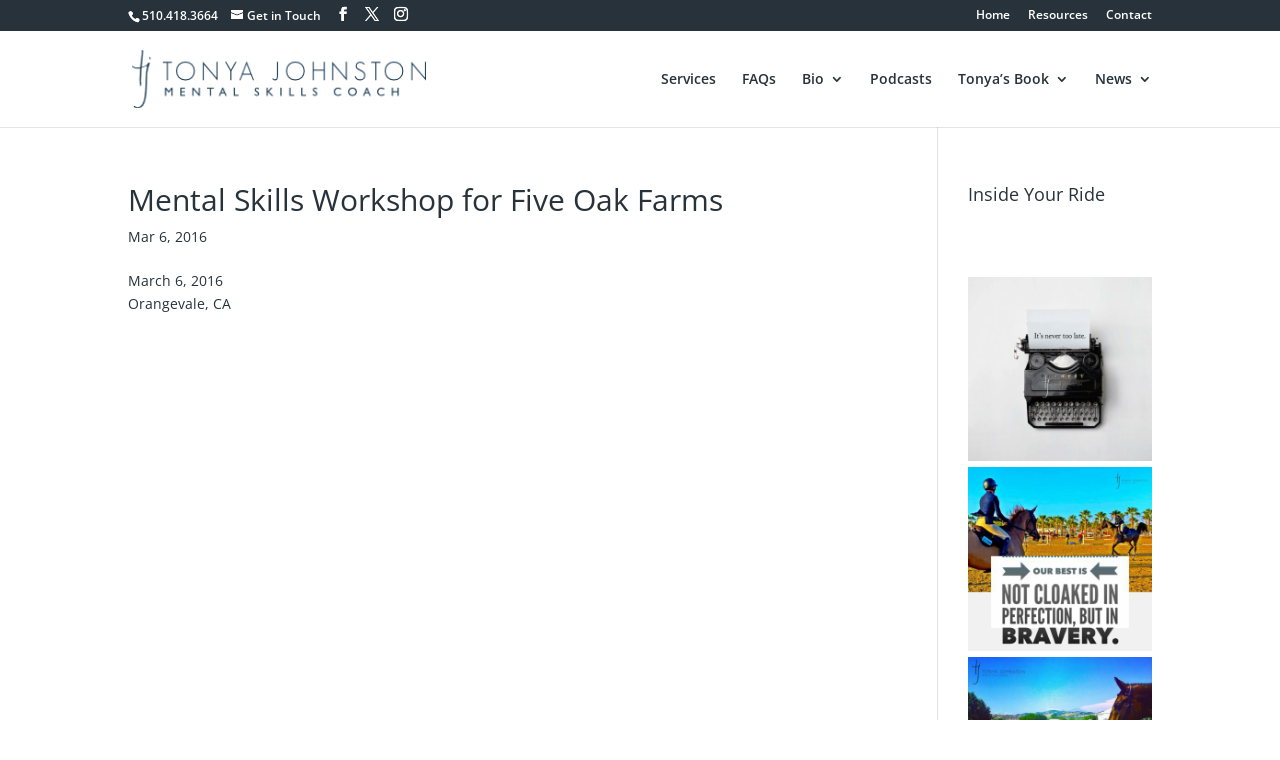

--- FILE ---
content_type: text/css
request_url: https://www.tonyajohnston.com/wp-content/et-cache/global/et-divi-customizer-global.min.css?ver=1763927878
body_size: 1580
content:
body,.et_pb_column_1_2 .et_quote_content blockquote cite,.et_pb_column_1_2 .et_link_content a.et_link_main_url,.et_pb_column_1_3 .et_quote_content blockquote cite,.et_pb_column_3_8 .et_quote_content blockquote cite,.et_pb_column_1_4 .et_quote_content blockquote cite,.et_pb_blog_grid .et_quote_content blockquote cite,.et_pb_column_1_3 .et_link_content a.et_link_main_url,.et_pb_column_3_8 .et_link_content a.et_link_main_url,.et_pb_column_1_4 .et_link_content a.et_link_main_url,.et_pb_blog_grid .et_link_content a.et_link_main_url,body .et_pb_bg_layout_light .et_pb_post p,body .et_pb_bg_layout_dark .et_pb_post p{font-size:14px}.et_pb_slide_content,.et_pb_best_value{font-size:15px}body{color:#27323a}h1,h2,h3,h4,h5,h6{color:#27323a}#et_search_icon:hover,.mobile_menu_bar:before,.mobile_menu_bar:after,.et_toggle_slide_menu:after,.et-social-icon a:hover,.et_pb_sum,.et_pb_pricing li a,.et_pb_pricing_table_button,.et_overlay:before,.entry-summary p.price ins,.et_pb_member_social_links a:hover,.et_pb_widget li a:hover,.et_pb_filterable_portfolio .et_pb_portfolio_filters li a.active,.et_pb_filterable_portfolio .et_pb_portofolio_pagination ul li a.active,.et_pb_gallery .et_pb_gallery_pagination ul li a.active,.wp-pagenavi span.current,.wp-pagenavi a:hover,.nav-single a,.tagged_as a,.posted_in a{color:#27323a}.et_pb_contact_submit,.et_password_protected_form .et_submit_button,.et_pb_bg_layout_light .et_pb_newsletter_button,.comment-reply-link,.form-submit .et_pb_button,.et_pb_bg_layout_light .et_pb_promo_button,.et_pb_bg_layout_light .et_pb_more_button,.et_pb_contact p input[type="checkbox"]:checked+label i:before,.et_pb_bg_layout_light.et_pb_module.et_pb_button{color:#27323a}.footer-widget h4{color:#27323a}.et-search-form,.nav li ul,.et_mobile_menu,.footer-widget li:before,.et_pb_pricing li:before,blockquote{border-color:#27323a}.et_pb_counter_amount,.et_pb_featured_table .et_pb_pricing_heading,.et_quote_content,.et_link_content,.et_audio_content,.et_pb_post_slider.et_pb_bg_layout_dark,.et_slide_in_menu_container,.et_pb_contact p input[type="radio"]:checked+label i:before{background-color:#27323a}a{color:#27323a}.et_secondary_nav_enabled #page-container #top-header{background-color:#27323a!important}#et-secondary-nav li ul{background-color:#27323a}.et_header_style_centered .mobile_nav .select_page,.et_header_style_split .mobile_nav .select_page,.et_nav_text_color_light #top-menu>li>a,.et_nav_text_color_dark #top-menu>li>a,#top-menu a,.et_mobile_menu li a,.et_nav_text_color_light .et_mobile_menu li a,.et_nav_text_color_dark .et_mobile_menu li a,#et_search_icon:before,.et_search_form_container input,span.et_close_search_field:after,#et-top-navigation .et-cart-info{color:#27323a}.et_search_form_container input::-moz-placeholder{color:#27323a}.et_search_form_container input::-webkit-input-placeholder{color:#27323a}.et_search_form_container input:-ms-input-placeholder{color:#27323a}#top-menu li.current-menu-ancestor>a,#top-menu li.current-menu-item>a,#top-menu li.current_page_item>a{color:#27323a}#main-footer{background-color:#e4eff0}#main-footer .footer-widget h4,#main-footer .widget_block h1,#main-footer .widget_block h2,#main-footer .widget_block h3,#main-footer .widget_block h4,#main-footer .widget_block h5,#main-footer .widget_block h6{color:#27323a}.footer-widget li:before{border-color:#27323a}#et-footer-nav .bottom-nav li.current-menu-item a{color:#27323a}@media only screen and (min-width:981px){.et_header_style_left #et-top-navigation,.et_header_style_split #et-top-navigation{padding:41px 0 0 0}.et_header_style_left #et-top-navigation nav>ul>li>a,.et_header_style_split #et-top-navigation nav>ul>li>a{padding-bottom:41px}.et_header_style_split .centered-inline-logo-wrap{width:82px;margin:-82px 0}.et_header_style_split .centered-inline-logo-wrap #logo{max-height:82px}.et_pb_svg_logo.et_header_style_split .centered-inline-logo-wrap #logo{height:82px}.et_header_style_centered #top-menu>li>a{padding-bottom:15px}.et_header_style_slide #et-top-navigation,.et_header_style_fullscreen #et-top-navigation{padding:32px 0 32px 0!important}.et_header_style_centered #main-header .logo_container{height:82px}#logo{max-height:60%}.et_pb_svg_logo #logo{height:60%}.et_header_style_left .et-fixed-header #et-top-navigation,.et_header_style_split .et-fixed-header #et-top-navigation{padding:33px 0 0 0}.et_header_style_left .et-fixed-header #et-top-navigation nav>ul>li>a,.et_header_style_split .et-fixed-header #et-top-navigation nav>ul>li>a{padding-bottom:33px}.et_header_style_centered header#main-header.et-fixed-header .logo_container{height:66px}.et_header_style_split #main-header.et-fixed-header .centered-inline-logo-wrap{width:66px;margin:-66px 0}.et_header_style_split .et-fixed-header .centered-inline-logo-wrap #logo{max-height:66px}.et_pb_svg_logo.et_header_style_split .et-fixed-header .centered-inline-logo-wrap #logo{height:66px}.et_header_style_slide .et-fixed-header #et-top-navigation,.et_header_style_fullscreen .et-fixed-header #et-top-navigation{padding:24px 0 24px 0!important}.et_fixed_nav #page-container .et-fixed-header#top-header{background-color:#27323a!important}.et_fixed_nav #page-container .et-fixed-header#top-header #et-secondary-nav li ul{background-color:#27323a}.et-fixed-header #top-menu a,.et-fixed-header #et_search_icon:before,.et-fixed-header #et_top_search .et-search-form input,.et-fixed-header .et_search_form_container input,.et-fixed-header .et_close_search_field:after,.et-fixed-header #et-top-navigation .et-cart-info{color:#27323a!important}.et-fixed-header .et_search_form_container input::-moz-placeholder{color:#27323a!important}.et-fixed-header .et_search_form_container input::-webkit-input-placeholder{color:#27323a!important}.et-fixed-header .et_search_form_container input:-ms-input-placeholder{color:#27323a!important}.et-fixed-header #top-menu li.current-menu-ancestor>a,.et-fixed-header #top-menu li.current-menu-item>a,.et-fixed-header #top-menu li.current_page_item>a{color:#27323a!important}}@media only screen and (min-width:1350px){.et_pb_row{padding:27px 0}.et_pb_section{padding:54px 0}.single.et_pb_pagebuilder_layout.et_full_width_page .et_post_meta_wrapper{padding-top:81px}.et_pb_fullwidth_section{padding:0}}@media only screen and (max-width:767px){.et_pb_section{padding:0px 0}.et_pb_section.et_pb_fullwidth_section{padding:0}}#footer-widgets div.footer-widget li a,#footer-widgets div.footer-widget li a:hover{color:#082624}#homepage-slider .et_pb_slide_description h2,#homepage-slider .et_pb_bg_layout_dark,.et_pb_slide_content,div.et_pb_slide_description h2,.et_pb_fullwidth_header h1{font-weight:500;padding:4px;text-shadow:0 1px 6px rgba(0,0,0,0.8)}.et_pb_gutters3.et_pb_footer_columns_1_2__1_4 .footer-widget:nth-child(n+2):nth-child(-n+3) .fwidget,footer-widget .fwidget{margin-bottom:20px}.et_pb_post a img,.et_pb_post .et_post_meta_wrapper img{max-width:200px;max-height:200px;object-fit:cover;float:left;margin:0px 20px 20px 0px}.et_pb_post .entry-content{padding-top:0px}.at-below-post.addthis_tool,.at-below-post-cat-page.addthis_tool{float:right;margin-top:20px}.et_pb_post{margin-bottom:80px}.et_pb_post h2 a{line-height:1.1em}body.single-post article.post .entry-content p:not(.has-background):last-of-type{margin-bottom:1em}.page-id-2478 .et_pb_fullwidth_header.et_pb_fullwidth_header_0,.page-id-5974 .et_pb_fullwidth_header.et_pb_fullwidth_header_0{padding:20px;min-height:420px;display:flex;justify-content:center}